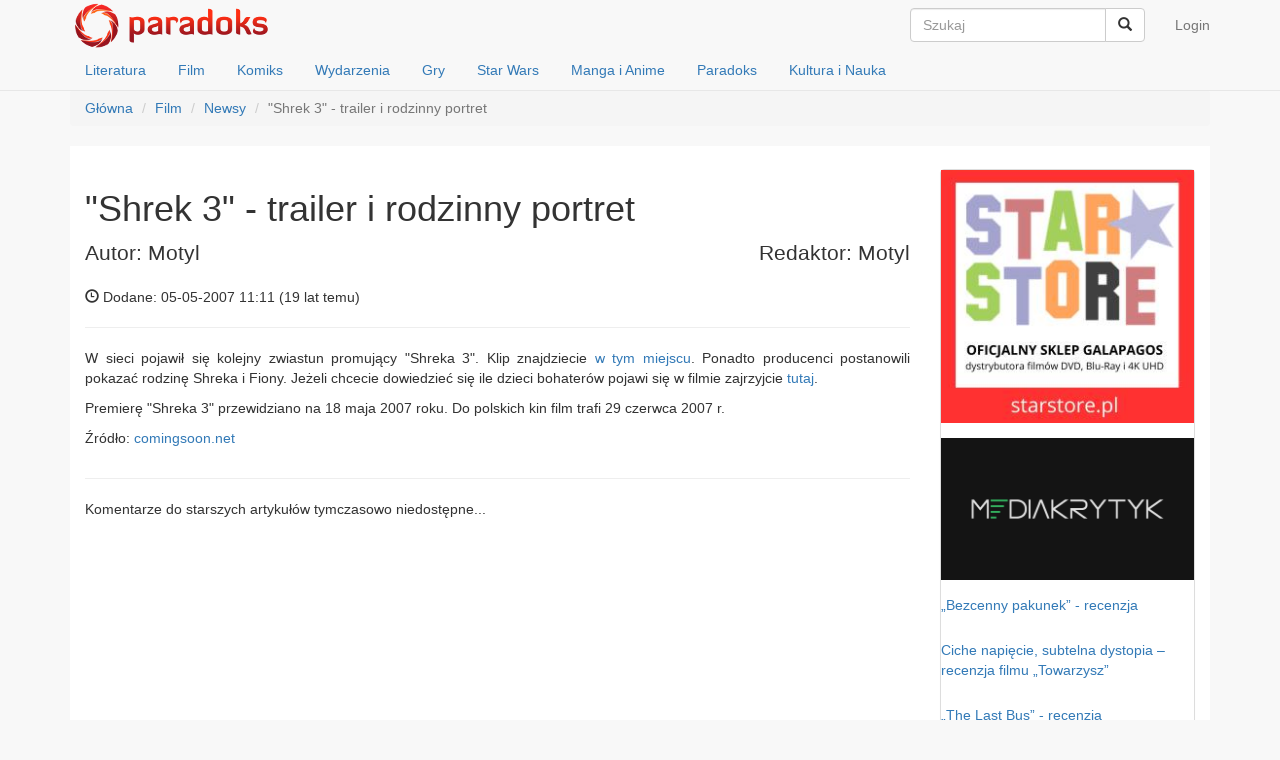

--- FILE ---
content_type: text/html; charset=UTF-8
request_url: https://paradoks.net.pl/read/2982-shrek-3-trailer-i-rodzinny-portret
body_size: 4977
content:
<!DOCTYPE html>
<html lang="pl">
<head>
    <meta charset="UTF-8">
    <meta name="viewport" content="width=device-width, initial-scale=1">
    <meta name="csrf-param" content="_csrf">
    <meta name="csrf-token" content="OE9zRC5ONjRfLT4xGAFSXEgnK31dIX1aTRcSB2QXWAFUIUMJGRkBXg==">
    <title>&quot;Shrek 3&quot; - trailer i rodzinny portret</title>
    <link rel="alternate" type="application/rss+xml" title="Wieści z paradoksu" href="/rss" />
    <meta property="og:title" content="&quot;Shrek 3&quot; - trailer i rodzinny portret">
<meta property="og:site_name" content="Paradoks">
<meta property="og:url" content="https://paradoks.net.pl/read/2982-shrek-3-trailer-i-rodzinny-portret">
<meta property="og:type" content="article">
<meta property="og:locale" content="pl_PL">
<meta property="og:description" content="W sieci pojawił się kolejny zwiastun promujący &quot;Shreka 3&quot;. Klip znajdziecie w tym miejscu. Ponadto producenci postanowili pokazać rodzinę Shreka i Fiony. Jeżeli chcecie dowiedzieć się ile dzieci bohaterów pojawi się w filmie zajrzyjcie tutaj.
Premierę &quot;Shreka 3&quot; przewidziano na 18 maja 2007 roku. Do polskich kin film trafi 29 czerwca 2007 r. 
Ź...">
<meta property="og:image" content="https://paradoks.net.pl/read/2982-shrek-3-trailer-i-rodzinny-portret">
<link href="/assets/b9ff61c9/source/jquery.fancybox.css" rel="stylesheet">
<link href="/assets/c52d045a/css/bootstrap.css" rel="stylesheet">
<link href="/css/site.css?v=55" rel="stylesheet">
<link href="/assets/3b936f5b/slicknav.min.css" rel="stylesheet">
<!-- Google tag (gtag.js) --> <script async src="https://www.googletagmanager.com/gtag/js?id=G-S8CYZJE84B"></script> <script> window.dataLayer = window.dataLayer || []; function gtag(){dataLayer.push(arguments);} gtag('js', new Date()); gtag('config', 'G-S8CYZJE84B'); </script>

</head>
<body>

<div class="wrap">
    <nav class="navbar navbar-default navbar-fixed-top">
        <div class="container">
            <!-- Brand and toggle get grouped for better mobile display -->
            <div class="navbar-header">
                <a class="navbar-brand" href="/"><img src="/images/logo2.png" alt="paradoks"></a>
            </div>

            <!-- Collect the nav links, forms, and other content for toggling -->
            <div id="bs-navbar">
                <ul class="nav navbar-nav navbar-right" id="login_menu">
                                            <li><a href="/user/login">Login</a></li>
                                    </ul>
                <form class="navbar-form navbar-right" role="search" action="/">
                    <div class="input-group">
                        <input type="text" name="search" class="form-control" placeholder="Szukaj">
                        <div class="input-group-btn">
                            <span class="btn btn-default cmd-nav-search"><i class="glyphicon glyphicon-search"></i></span>
                        </div>
                    </div>
<!--                    <div class="form-group">
                        <input type="text" name="search" class="form-control" placeholder="Szukaj">
                    </div> -->
                </form>
            </div><!-- /.navbar-collapse -->
        </div><!-- /.container-fluid -->
        <div class="container">
            <ul class="nav nav-pills head-menu" id="dzialy-navbar-collapse">
                <li><a href="/dzial/2">Literatura</a></li>
                <li><a href="/dzial/8">Film</a></li>
                <li><a href="/dzial/13">Komiks</a></li>
                <li><a href="/dzial/19">Wydarzenia</a></li>
                <li><a href="/dzial/26">Gry</a></li>
                <li><a href="/dzial/35">Star Wars</a></li>
                <li><a href="/dzial/41">Manga i Anime</a></li>
                <li><a href="/dzial/46">Paradoks</a></li>
                <li><a href="/dzial/53">Kultura i Nauka</a></li>
            </ul>
        </div>
    </nav>


    <div class="container">
        <ul class="breadcrumb"><li><a href="/">Główna</a></li>
<li><a href="/dzial/8">Film</a></li>
<li><a href="/dzial/9">Newsy</a></li>
<li class="active">&quot;Shrek 3&quot; - trailer i rodzinny portret</li>
</ul>        <!-- disqus SSO -->
<!-- Array
(
)
1--><script type="text/javascript">
    var disqus_config = function() {
        this.page.remote_auth_s3 = "W10= 2623f2caf76552cb330fbe096e3e3946acdebea3 1768732282";
        this.page.api_key = "F7LgpQL4cFVdtzB5ETVUuMT8k6SKlXcaB4YJbTDliXqsGNustnZqnsoj3b6C7kFy";
    }
</script>
<!-- endof: disqus SSO -->



<div class="kls-container kls-content-bg">
    <div class="row voffset3">
        <div class="col-md-9" role="main">
            <h1>"Shrek 3" - trailer i&nbsp;rodzinny portret</h1>
            <div class="lead clearfix">
                <span class="pull-left">Autor: Motyl</span>
                <span class="pull-right">Redaktor: Motyl</span>
            </div>
            <p>
                <span class="glyphicon glyphicon-time"></span> Dodane: 05-05-2007 11:11 (<time datetime="2007-05-05T11:11:39+00:00" data-toggle="timeago">5 maj 2007, 11:11:39</time>)
            </p>
            <hr>
                        <div class="hyphenate clearfix" lang="pl">
                <p align="justify">W sieci pojawił się kolejny zwiastun promujący "Shreka 3". Klip znajdziecie <a href="http://movies.aol.com/movie/shrek-the-third/21802/main">w tym miejscu</a>. Ponadto producenci postanowili pokazać rodzinę Shreka i Fiony. Jeżeli chcecie dowiedzieć się ile dzieci bohaterów pojawi się w filmie zajrzyjcie <a href="http://www.people.com/people/gallery/0,,20037361_1,00.html">tutaj</a>.</p><p align="justify">Premierę "Shreka 3" przewidziano na 18 maja 2007 roku. Do polskich kin film trafi 29 czerwca 2007 r. </p><p align="justify">Źródło: <a href="http://www.comingsoon.net/news/movienews.php?id=20224">comingsoon.net</a> </p>            </div>
                        
            

            <hr>
    <!-- forum disqus -->
            <p>Komentarze do starszych artykułów tymczasowo niedostępne...</p>
        <!-- /forum disqus -->

        </div>

        <div class="col-md-3">
    <div class="panel panel-default">
        <div class="row vboffset3"><div class="col-md-12"><a href="https://starstore.pl/4616-deadpool-wolverine"><img class="img-responsive" src="https://img23.powernet.pl/mm/260/0/image_files/sidebar//d649afaf404df3b7268ec9b1d4f97981_1730837568.jpg" alt=""></a></div></div><div class="row vboffset3"><div class="col-md-12"><a href="https://mediakrytyk.pl/"><img class="img-responsive" src="https://img23.powernet.pl/mm/260/0/image_files/sidebar//74ca18f6e255f3402ee9eae5402ceee1_1694976798.png" alt=""></a></div></div><div class="row vboffset3"><div class="col-md-12"><p><a href="https://paradoks.net.pl/read/48094-bezcenny-pakunek-recenzja">„Bezcenny pakunek” - recenzja</a></p></div></div><div class="row vboffset3"><div class="col-md-12"><p><a href="https://paradoks.net.pl/read/47860-ciche-napiecie-subtelna-dystopia-recenzja-filmu-towarzysz">Ciche napięcie, subtelna dystopia – recenzja filmu „Towarzysz”</a></p></div></div><div class="row vboffset3"><div class="col-md-12"><p><a href="https://paradoks.net.pl/read/47848-the-last-bus-recenzja">„The Last Bus” - recenzja</a></p></div></div><div class="row vboffset3"><div class="col-md-12"><p><a href="https://paradoks.net.pl/read/47843-better-man-niesamowity-robbie-williams-recenzja">„Better Man: Niesamowity Robbie Williams” - recenzja</a></p></div></div><div class="row vboffset3"><div class="col-md-12"><p><a href="https://paradoks.net.pl/read/47554-andrzej-sapkowski-rozdroze-krukow-recenzja">Andrzej Sapkowski „Rozdroże kruków” - recenzja</a></p></div></div><div class="row vboffset3"><div class="col-md-12"><p><a href="https://paradoks.net.pl/read/47427-fantastyczny-festiwal-wyobrazni-starfest-2024-relacja">Fantastyczny Festiwal Wyobraźni StarFest 2024 - relacja</a></p></div></div><div class="row vboffset3"><div class="col-md-12"><p><a href="https://paradoks.net.pl/read/47407-tajemnice-oceanu-corka-azrai-recenzja">„Tajemnice oceanu”: „Córka Azrai” - recenzja</a></p></div></div><div class="row vboffset3"><div class="col-md-12"><p><a href="https://paradoks.net.pl/read/47403-marcin-osuch-konrad-wagrowski-pozaziemscy-bogowie-i-kosmiczni-detektywi-polski-komiks-sf-do-1989-roku-recenzja">Marcin Osuch, Konrad Wągrowski „Pozaziemscy bogowie i kosmiczni detektywi. Polski komiks SF do 1989 roku” - recenzja</a></p></div></div><div class="row vboffset3"><div class="col-md-12"><p><a href="https://paradoks.net.pl/read/47400-twisters-recenzja-wydania-blu-ray">„Twisters” - recenzja wydania blu-ray</a></p></div></div><div class="row vboffset3"><div class="col-md-12"><p><a href="https://paradoks.net.pl/read/47304-norman-spinrad-zelazny-sen-recenzja">Norman Spinrad „Żelazny sen” - recenzja</a></p></div></div><div class="row vboffset3"><div class="col-md-12"><a href="https://paradoks.net.pl/read/48109-daredevil-tom-1-recenzja"><img class="img-responsive" src="https://img23.powernet.pl/mm/260/0/image_files/sidebar//b693f3c28a1d1b5e1d9b7a6321f0eb48_1744481044.jpg" alt=""></a></div></div><div class="row vboffset3"><div class="col-md-12"><a href="https://paradoks.net.pl/read/48107-diuna-rod-harkonnenow-tom-3-recenzja"><img class="img-responsive" src="https://img23.powernet.pl/mm/260/0/image_files/sidebar//7873c4b154e9f94839460641d3e7f82c_1744481069.jpg" alt=""></a></div></div><div class="row vboffset3"><div class="col-md-12"><a href="https://paradoks.net.pl/read/48062-kraina-koszmarow-tom-2-szklany-dom-recenzja"><img class="img-responsive" src="https://img23.powernet.pl/mm/260/0/image_files/sidebar//aa047b557ef1cce9386dda5bcb2b980e_1744481252.jpg" alt=""></a></div></div><div class="row vboffset3"><div class="col-md-12"><a href="https://paradoks.net.pl/read/48042-projekty-manhattan-tom-1-niedobra-nauka-recenzja"><img class="img-responsive" src="https://img23.powernet.pl/mm/260/0/image_files/sidebar//c89ce683c3c2e6918b5cd4b69652a47c_1744481288.jpg" alt=""></a></div></div><div class="row vboffset3"><div class="col-md-12"><a href="https://paradoks.net.pl/read/48037-batman-lowy-recenzja"><img class="img-responsive" src="https://img23.powernet.pl/mm/260/0/image_files/sidebar//5dad517198993933210cb96fa96eae1d_1744481316.jpg" alt=""></a></div></div><div class="row vboffset3"><div class="col-md-12"><a href="https://paradoks.net.pl/read/48030-akt-37-recenzja"><img class="img-responsive" src="https://img23.powernet.pl/mm/260/0/image_files/sidebar//c841d384ce6cfe7e2f850e21c9f09c6c_1744481338.jpg" alt=""></a></div></div><div class="row vboffset3"><div class="col-md-12"><a href="https://paradoks.net.pl/read/48025-nienawidze-basniowa-tom-5-gert-w-piekle-recenzja"><img class="img-responsive" src="https://img23.powernet.pl/mm/260/0/image_files/sidebar//a39e5a545654f9937d44760135ad3b5e_1744481361.jpg" alt=""></a></div></div><div class="row vboffset3"><div class="col-md-12"><a href="https://paradoks.net.pl/read/48021-roza-tom-2-misja-przekletych-recenzja"><img class="img-responsive" src="https://img23.powernet.pl/mm/260/0/image_files/sidebar//44e69d0029beea8e4986f9e3f83cacfb_1744481384.jpg" alt=""></a></div></div><div class="row vboffset3"><div class="col-md-12"><a href="https://paradoks.net.pl/read/48017-superman-tom-1-supercorp-recenzja"><img class="img-responsive" src="https://img23.powernet.pl/mm/260/0/image_files/sidebar//3777651fe00ed4db37ec10866fa9d04e_1744481409.jpg" alt=""></a></div></div><div class="row vboffset3"><div class="col-md-12"><a href="https://paradoks.net.pl/read/48013-fury-max-tom-1-recenzja"><img class="img-responsive" src="https://img23.powernet.pl/mm/260/0/image_files/sidebar//e64351fe29e4458c144324f505ee5d55_1744481458.jpg" alt=""></a></div></div><div class="row vboffset3"><div class="col-md-12"><a href="https://paradoks.net.pl/read/48007-sceny-zbrodni-recenzja"><img class="img-responsive" src="https://img23.powernet.pl/mm/260/0/image_files/sidebar//ca7f41ebf4a79ba187f40aa6aae7ef3c_1744481488.jpg" alt=""></a></div></div><div class="row vboffset3"><div class="col-md-12"><a href="https://paradoks.net.pl/read/47985-przygody-supermana-jon-kent-recenzja"><img class="img-responsive" src="https://img23.powernet.pl/mm/260/0/image_files/sidebar//deb9b0bb6b10fbb7437e64e88cfec109_1744481531.jpg" alt=""></a></div></div><div class="row vboffset3"><div class="col-md-12"><a href="https://paradoks.net.pl/read/47308-star-wars-wielka-republika-bitwa-o-moc-recenzja"><img class="img-responsive" src="https://img23.powernet.pl/mm/260/0/image_files/sidebar//5f1e77b78ae8680c9c0eb06eb1ef0170_1730023659.jpg" alt=""></a></div></div><div class="row vboffset3"><div class="col-md-12"><a href="https://paradoks.net.pl/read/47982-zblakane-kule-tom-2-brutalnosc-uczuc-recenzja"><img class="img-responsive" src="https://img23.powernet.pl/mm/260/0/image_files/sidebar//96ec4073add0216d4369abb55a339acf_1744481557.jpg" alt=""></a></div></div><div class="row vboffset3"><div class="col-md-12"><a href="https://paradoks.net.pl/read/47943-pingwin-tom-1-dluga-droga-do-domu-recenzja"><img class="img-responsive" src="https://img23.powernet.pl/mm/260/0/image_files/sidebar//9bd8de79038eec6d8f48bd24fa0deba5_1744481589.jpg" alt=""></a></div></div><div class="row vboffset3"><div class="col-md-12"><a href="https://paradoks.net.pl/read/47926-smerfy-tom-35-smerfy-i-fioletowa-fasola-recenzja"><img class="img-responsive" src="https://img23.powernet.pl/mm/260/0/image_files/sidebar//8a062dfa23b571d253ff21cbe12418ec_1744481710.jpg" alt=""></a></div></div><div class="row vboffset3"><div class="col-md-12"><a href="https://paradoks.net.pl/read/47861-swiat-arkadiego-tom-1-recenzja"><img class="img-responsive" src="https://img23.powernet.pl/mm/260/0/image_files/sidebar//ba10f55216240ddbcf9845856d721fb3_1744481655.jpg" alt=""></a></div></div><div class="row vboffset3"><div class="col-md-12"><a href="https://paradoks.net.pl/read/47824-wujek-sknerus-i-dziesieciocentowka-nieskonczonosci-recenzja"><img class="img-responsive" src="https://img23.powernet.pl/mm/260/0/image_files/sidebar//0e37842b11e3ccafd9836236f6c18b89_1744481681.jpg" alt=""></a></div></div><div class="row vboffset3"><div class="col-md-12"><a href="https://paradoks.net.pl/read/47934-smerfy-tom-41-gargamel-przyjaciel-smerfow-recenzja"><img class="img-responsive" src="https://img23.powernet.pl/mm/260/0/image_files/sidebar//d85b437f6dbe46a0416c74d376291e0b_1744481617.jpg" alt=""></a></div></div><div class="row vboffset3"><div class="col-md-12"><a href="https://paradoks.net.pl/read/47814-x-men-saga-miotu-recenzja"><img class="img-responsive" src="https://img23.powernet.pl/mm/260/0/image_files/sidebar//8a68afcc854c4dd2bebaa20fc2280ca6_1744481770.jpg" alt=""></a></div></div><div class="row vboffset3"><div class="col-md-12"><a href="https://paradoks.net.pl/read/47808-ernie-pike-recenzja"><img class="img-responsive" src="https://img23.powernet.pl/mm/260/0/image_files/sidebar//a62b8c16ff7f614ffce1945ba9722845_1744481794.jpg" alt=""></a></div></div><div class="row vboffset3"><div class="col-md-12"><a href="https://paradoks.net.pl/read/47710-the-amazing-spider-man-epic-collection-skradzione-zycie-recenzja"><img class="img-responsive" src="https://img23.powernet.pl/mm/260/0/image_files/sidebar//034777cfb07632cd89b2ca80f70ff2e4_1744481838.jpg" alt=""></a></div></div>    </div>
</div>

    </div>
</div>
    </div>
</div>

<footer class="footer">
    <div class="container">
        <p class="pull-left">
            <a href="/text/1">redakcja</a>
            &middot;
            <a href="/text/2">statut</a>
            &middot;
            <a href="/text/3">współpraca</a>
            &middot;
            <a href="/text/4">kontakt</a>

            &copy; Paradoks 2026
        </p>

        <p class="pull-right">Kloss</p>
    </div>
</footer>

<script src="/assets/297919a8/jquery.js"></script>
<script src="/assets/3a95961/jquery.timeago.js"></script>
<script src="/assets/3a95961/locales/jquery.timeago.pl.js"></script>
<script src="/assets/b9ff61c9/source/jquery.fancybox.pack.js"></script>
<script src="/assets/a0b70d93/jquery.mousewheel.min.js"></script>
<script src="/assets/2b98f3b6/yii.js"></script>
<script src="/assets/c52d045a/js/bootstrap.js"></script>
<script src="/js/site.js"></script>
<script src="/assets/3b936f5b/jquery.slicknav.min.js"></script>
<script type="text/javascript">jQuery(document).ready(function () {
jQuery('time[data-toggle="timeago"]').timeago();
jQuery('a[rel=articleimg]').fancybox({"maxWidth":"90%","maxHeight":"90%","playSpeed":7000,"padding":0,"fitToView":false,"width":"70%","height":"70%","autoSize":false,"closeClick":false,"openEffect":"elastic","closeEffect":"elastic","prevEffect":"elastic","nextEffect":"elastic","closeBtn":false,"openOpacity":true});
$('html').addClass('js');
$('#dzialy-navbar-collapse').slicknav({
    label: '',
    prependTo: '.navbar-header',
    hideChildren: false,
    init: function() {
        $("#bs-navbar > FORM").clone().wrapAll('<li></li>').parent().appendTo(".slicknav_nav");
        $("ul#login_menu > LI").each(function() {
            $(this).clone().appendTo(".slicknav_nav"); //.removeClass().removeAttr('data-toggle').removeAttr('aria-haspopup').removeAttr('aria-expanded');
        });
        $(".slicknav_nav > LI").each(function() {
            if ($(this).hasClass("dropdown")) {
//                $(this).find('a:first').replaceWith($(this).find('a:first').text());
                $(this).find('a:first').removeClass().removeAttr('data-toggle').removeAttr('aria-haspopup').removeAttr('aria-expanded');
                $(this).removeClass('dropdown');
                $(this).find('ul').removeClass('dropdown-menu');
            }
        });

    }
});
});</script></body>
</html>


--- FILE ---
content_type: text/javascript
request_url: https://paradoks.net.pl/js/site.js
body_size: 157
content:
$(document).ready(function() {
    $(".cmd-nav-search").on('click',function(e) {
        e.preventDefault();
        $(this).closest("form").submit();
//        console.log("yellow");
    });
});